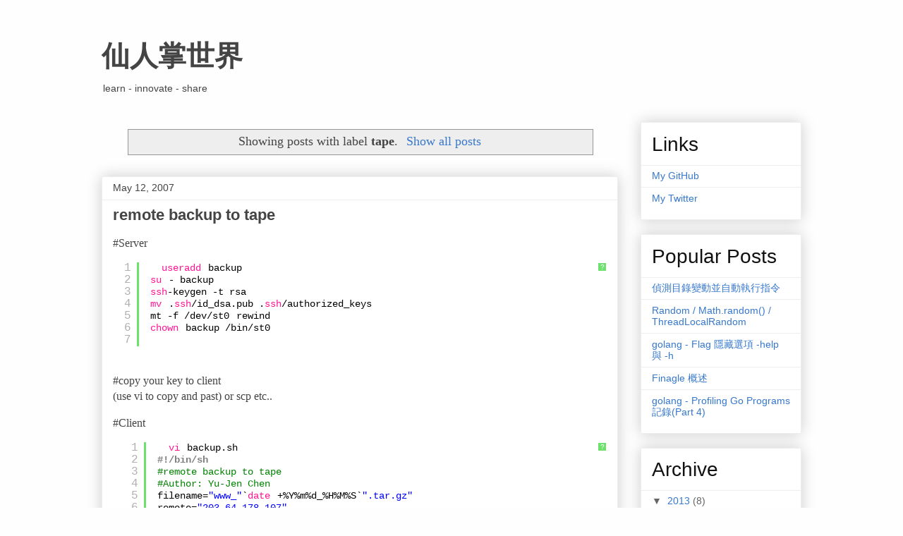

--- FILE ---
content_type: text/html; charset=UTF-8
request_url: https://blog.brandonch.com/search/label/tape
body_size: 13774
content:
<!DOCTYPE html>
<html class='v2' dir='ltr' xmlns='http://www.w3.org/1999/xhtml' xmlns:b='http://www.google.com/2005/gml/b' xmlns:data='http://www.google.com/2005/gml/data' xmlns:expr='http://www.google.com/2005/gml/expr'>
<head>
<link href='https://www.blogger.com/static/v1/widgets/335934321-css_bundle_v2.css' rel='stylesheet' type='text/css'/>
<meta content='IE=EmulateIE7' http-equiv='X-UA-Compatible'/>
<meta content='SeFyHvsH0e-uTxBDarePJF8C8TOHi_XR0AOoJuZ-zm8' name='google-site-verification'/>
<meta content='width=1100' name='viewport'/>
<meta content='text/html; charset=UTF-8' http-equiv='Content-Type'/>
<meta content='blogger' name='generator'/>
<link href='https://blog.brandonch.com/favicon.ico' rel='icon' type='image/x-icon'/>
<link href='https://blog.brandonch.com/search/label/tape' rel='canonical'/>
<link rel="alternate" type="application/atom+xml" title="仙人掌世界 - Atom" href="https://blog.brandonch.com/feeds/posts/default" />
<link rel="alternate" type="application/rss+xml" title="仙人掌世界 - RSS" href="https://blog.brandonch.com/feeds/posts/default?alt=rss" />
<link rel="service.post" type="application/atom+xml" title="仙人掌世界 - Atom" href="https://www.blogger.com/feeds/7330772/posts/default" />
<link rel="me" href="https://www.blogger.com/profile/14085068422339060191" />
<!--Can't find substitution for tag [blog.ieCssRetrofitLinks]-->
<meta content='https://blog.brandonch.com/search/label/tape' property='og:url'/>
<meta content='仙人掌世界' property='og:title'/>
<meta content='learn - innovate - share' property='og:description'/>
<title>仙人掌世界: tape</title>
<link href='//blog.brandonc.me/favicon.ico' rel='icon' type='image/x-icon'/>
<meta content='' name='description'/>
<style id='page-skin-1' type='text/css'><!--
/*
-----------------------------------------------
Blogger Template Style
Name:     Awesome Inc.
Designer: Tina Chen
URL:      tinachen.org
----------------------------------------------- */
/* Content
----------------------------------------------- */
body {
font: normal normal 13px Arial, Tahoma, Helvetica, FreeSans, sans-serif;
color: #444444;
background: #eeeeee none repeat scroll top left;
}
html body .content-outer {
min-width: 0;
max-width: 100%;
width: 100%;
}
a:link {
text-decoration: none;
color: #3778cd;
}
a:visited {
text-decoration: none;
color: #4d469c;
}
a:hover {
text-decoration: underline;
color: #3778cd;
}
.body-fauxcolumn-outer .cap-top {
position: absolute;
z-index: 1;
height: 276px;
width: 100%;
background: transparent none repeat-x scroll top left;
_background-image: none;
}
/* Columns
----------------------------------------------- */
.content-inner {
padding: 0;
}
.header-inner .section {
margin: 0 16px;
}
.tabs-inner .section {
margin: 0 16px;
}
.main-inner {
padding-top: 30px;
}
.main-inner .column-center-inner,
.main-inner .column-left-inner,
.main-inner .column-right-inner {
padding: 0 5px;
}
*+html body .main-inner .column-center-inner {
margin-top: -30px;
}
#layout .main-inner .column-center-inner {
margin-top: 0;
}
/* Header
----------------------------------------------- */
.header-outer {
margin: 0 0 0 0;
background: transparent none repeat scroll 0 0;
}
.Header h1 {
font: normal bold 40px Arial, Tahoma, Helvetica, FreeSans, sans-serif;
color: #444444;
text-shadow: 0 0 -1px #000000;
}
.Header h1 a {
color: #444444;
}
.Header .description {
font: normal normal 14px Arial, Tahoma, Helvetica, FreeSans, sans-serif;
color: #444444;
}
.header-inner .Header .titlewrapper,
.header-inner .Header .descriptionwrapper {
padding-left: 0;
padding-right: 0;
margin-bottom: 0;
}
.header-inner .Header .titlewrapper {
padding-top: 22px;
}
/* Tabs
----------------------------------------------- */
.tabs-outer {
overflow: hidden;
position: relative;
background: #eeeeee url(//www.blogblog.com/1kt/awesomeinc/tabs_gradient_light.png) repeat scroll 0 0;
}
#layout .tabs-outer {
overflow: visible;
}
.tabs-cap-top, .tabs-cap-bottom {
position: absolute;
width: 100%;
border-top: 1px solid #999999;
}
.tabs-cap-bottom {
bottom: 0;
}
.tabs-inner .widget li a {
display: inline-block;
margin: 0;
padding: .6em 1.5em;
font: normal bold 14px Arial, Tahoma, Helvetica, FreeSans, sans-serif;
color: #444444;
border-top: 1px solid #999999;
border-bottom: 1px solid #999999;
border-left: 1px solid #999999;
height: 16px;
line-height: 16px;
}
.tabs-inner .widget li:last-child a {
border-right: 1px solid #999999;
}
.tabs-inner .widget li.selected a, .tabs-inner .widget li a:hover {
background: #666666 url(//www.blogblog.com/1kt/awesomeinc/tabs_gradient_light.png) repeat-x scroll 0 -100px;
color: #ffffff;
}
/* Headings
----------------------------------------------- */
h2 {
font: normal bold 14px Arial, Tahoma, Helvetica, FreeSans, sans-serif;
color: #444444;
}
/* Widgets
----------------------------------------------- */
.main-inner .section {
margin: 0 27px;
padding: 0;
}
.main-inner .column-left-outer,
.main-inner .column-right-outer {
margin-top: 0;
}
#layout .main-inner .column-left-outer,
#layout .main-inner .column-right-outer {
margin-top: 0;
}
.main-inner .column-left-inner,
.main-inner .column-right-inner {
background: transparent none repeat 0 0;
-moz-box-shadow: 0 0 0 rgba(0, 0, 0, .2);
-webkit-box-shadow: 0 0 0 rgba(0, 0, 0, .2);
-goog-ms-box-shadow: 0 0 0 rgba(0, 0, 0, .2);
box-shadow: 0 0 0 rgba(0, 0, 0, .2);
-moz-border-radius: 0;
-webkit-border-radius: 0;
-goog-ms-border-radius: 0;
border-radius: 0;
}
#layout .main-inner .column-left-inner,
#layout .main-inner .column-right-inner {
margin-top: 0;
}
.sidebar .widget {
font: normal normal 14px Arial, Tahoma, Helvetica, FreeSans, sans-serif;
color: #444444;
}
.sidebar .widget a:link {
color: #3778cd;
}
.sidebar .widget a:visited {
color: #4d469c;
}
.sidebar .widget a:hover {
color: #3778cd;
}
.sidebar .widget h2 {
text-shadow: 0 0 -1px #000000;
}
.main-inner .widget {
background-color: #ffffff;
border: 1px solid #eeeeee;
padding: 0 15px 15px;
margin: 20px -16px;
-moz-box-shadow: 0 0 20px rgba(0, 0, 0, .2);
-webkit-box-shadow: 0 0 20px rgba(0, 0, 0, .2);
-goog-ms-box-shadow: 0 0 20px rgba(0, 0, 0, .2);
box-shadow: 0 0 20px rgba(0, 0, 0, .2);
-moz-border-radius: 0;
-webkit-border-radius: 0;
-goog-ms-border-radius: 0;
border-radius: 0;
}
.main-inner .widget h2 {
margin: 0 -15px;
padding: .6em 15px .5em;
border-bottom: 1px solid transparent;
}
.footer-inner .widget h2 {
padding: 0 0 .4em;
border-bottom: 1px solid transparent;
}
.main-inner .widget h2 + div, .footer-inner .widget h2 + div {
border-top: 1px solid #eeeeee;
padding-top: 8px;
}
.main-inner .widget .widget-content {
margin: 0 -15px;
padding: 7px 15px 0;
}
.main-inner .widget ul, .main-inner .widget #ArchiveList ul.flat {
margin: -8px -15px 0;
padding: 0;
list-style: none;
}
.main-inner .widget #ArchiveList {
margin: -8px 0 0;
}
.main-inner .widget ul li, .main-inner .widget #ArchiveList ul.flat li {
padding: .5em 15px;
text-indent: 0;
color: #666666;
border-top: 1px solid #eeeeee;
border-bottom: 1px solid transparent;
}
.main-inner .widget #ArchiveList ul li {
padding-top: .25em;
padding-bottom: .25em;
}
.main-inner .widget ul li:first-child, .main-inner .widget #ArchiveList ul.flat li:first-child {
border-top: none;
}
.main-inner .widget ul li:last-child, .main-inner .widget #ArchiveList ul.flat li:last-child {
border-bottom: none;
}
.post-body {
position: relative;
}
.main-inner .widget .post-body ul {
padding: 0 2.5em;
margin: .5em 0;
list-style: disc;
}
.main-inner .widget .post-body ul li {
padding: 0.25em 0;
margin-bottom: .25em;
color: #444444;
border: none;
}
.footer-inner .widget ul {
padding: 0;
list-style: none;
}
.widget .zippy {
color: #666666;
}
/* Posts
----------------------------------------------- */
body .main-inner .Blog {
padding: 0;
margin-bottom: 1em;
background-color: transparent;
border: none;
-moz-box-shadow: 0 0 0 rgba(0, 0, 0, 0);
-webkit-box-shadow: 0 0 0 rgba(0, 0, 0, 0);
-goog-ms-box-shadow: 0 0 0 rgba(0, 0, 0, 0);
box-shadow: 0 0 0 rgba(0, 0, 0, 0);
}
.main-inner .section:last-child .Blog:last-child {
padding: 0;
margin-bottom: 1em;
}
.main-inner .widget h2.date-header {
margin: 0 -15px 1px;
padding: 0 0 0 0;
font: normal normal 14px Arial, Tahoma, Helvetica, FreeSans, sans-serif;
color: #444444;
background: transparent none no-repeat scroll top left;
border-top: 0 solid #eeeeee;
border-bottom: 1px solid transparent;
-moz-border-radius-topleft: 0;
-moz-border-radius-topright: 0;
-webkit-border-top-left-radius: 0;
-webkit-border-top-right-radius: 0;
border-top-left-radius: 0;
border-top-right-radius: 0;
position: static;
bottom: 100%;
right: 15px;
text-shadow: 0 0 -1px #000000;
}
.main-inner .widget h2.date-header span {
font: normal normal 14px Arial, Tahoma, Helvetica, FreeSans, sans-serif;
display: block;
padding: .5em 15px;
border-left: 0 solid #eeeeee;
border-right: 0 solid #eeeeee;
}
.date-outer {
position: relative;
margin: 30px 0 20px;
padding: 0 15px;
background-color: #ffffff;
border: 1px solid #eeeeee;
-moz-box-shadow: 0 0 20px rgba(0, 0, 0, .2);
-webkit-box-shadow: 0 0 20px rgba(0, 0, 0, .2);
-goog-ms-box-shadow: 0 0 20px rgba(0, 0, 0, .2);
box-shadow: 0 0 20px rgba(0, 0, 0, .2);
-moz-border-radius: 0;
-webkit-border-radius: 0;
-goog-ms-border-radius: 0;
border-radius: 0;
}
.date-outer:first-child {
margin-top: 0;
}
.date-outer:last-child {
margin-bottom: 20px;
-moz-border-radius-bottomleft: 0;
-moz-border-radius-bottomright: 0;
-webkit-border-bottom-left-radius: 0;
-webkit-border-bottom-right-radius: 0;
-goog-ms-border-bottom-left-radius: 0;
-goog-ms-border-bottom-right-radius: 0;
border-bottom-left-radius: 0;
border-bottom-right-radius: 0;
}
.date-posts {
margin: 0 -15px;
padding: 0 15px;
clear: both;
}
.post-outer, .inline-ad {
border-top: 1px solid #eeeeee;
margin: 0 -15px;
padding: 15px 15px;
}
.post-outer {
padding-bottom: 10px;
}
.post-outer:first-child {
padding-top: 0;
border-top: none;
}
.post-outer:last-child, .inline-ad:last-child {
border-bottom: none;
}
.post-body {
position: relative;
}
.post-body img {
padding: 8px;
background: transparent;
border: 1px solid transparent;
-moz-box-shadow: 0 0 0 rgba(0, 0, 0, .2);
-webkit-box-shadow: 0 0 0 rgba(0, 0, 0, .2);
box-shadow: 0 0 0 rgba(0, 0, 0, .2);
-moz-border-radius: 0;
-webkit-border-radius: 0;
border-radius: 0;
}
h3.post-title, h4 {
font: normal bold 22px Arial, Tahoma, Helvetica, FreeSans, sans-serif;
color: #444444;
}
h3.post-title a {
font: normal bold 22px Arial, Tahoma, Helvetica, FreeSans, sans-serif;
color: #444444;
}
h3.post-title a:hover {
color: #3778cd;
text-decoration: underline;
}
.post-header {
margin: 0 0 1em;
}
.post-body {
line-height: 1.4;
}
.post-outer h2 {
color: #444444;
}
.post-footer {
margin: 1.5em 0 0;
}
#blog-pager {
padding: 15px;
font-size: 120%;
background-color: #ffffff;
border: 1px solid #eeeeee;
-moz-box-shadow: 0 0 20px rgba(0, 0, 0, .2);
-webkit-box-shadow: 0 0 20px rgba(0, 0, 0, .2);
-goog-ms-box-shadow: 0 0 20px rgba(0, 0, 0, .2);
box-shadow: 0 0 20px rgba(0, 0, 0, .2);
-moz-border-radius: 0;
-webkit-border-radius: 0;
-goog-ms-border-radius: 0;
border-radius: 0;
-moz-border-radius-topleft: 0;
-moz-border-radius-topright: 0;
-webkit-border-top-left-radius: 0;
-webkit-border-top-right-radius: 0;
-goog-ms-border-top-left-radius: 0;
-goog-ms-border-top-right-radius: 0;
border-top-left-radius: 0;
border-top-right-radius-topright: 0;
margin-top: 1em;
}
.blog-feeds, .post-feeds {
margin: 1em 0;
text-align: center;
color: #444444;
}
.blog-feeds a, .post-feeds a {
color: #3778cd;
}
.blog-feeds a:visited, .post-feeds a:visited {
color: #4d469c;
}
.blog-feeds a:hover, .post-feeds a:hover {
color: #3778cd;
}
.post-outer .comments {
margin-top: 2em;
}
/* Comments
----------------------------------------------- */
.comments .comments-content .icon.blog-author {
background-repeat: no-repeat;
background-image: url([data-uri]);
}
.comments .comments-content .loadmore a {
border-top: 1px solid #999999;
border-bottom: 1px solid #999999;
}
.comments .continue {
border-top: 2px solid #999999;
}
/* Footer
----------------------------------------------- */
.footer-outer {
margin: -20px 0 -1px;
padding: 20px 0 0;
color: #444444;
overflow: hidden;
}
.footer-fauxborder-left {
border-top: 1px solid #eeeeee;
background: #ffffff none repeat scroll 0 0;
-moz-box-shadow: 0 0 20px rgba(0, 0, 0, .2);
-webkit-box-shadow: 0 0 20px rgba(0, 0, 0, .2);
-goog-ms-box-shadow: 0 0 20px rgba(0, 0, 0, .2);
box-shadow: 0 0 20px rgba(0, 0, 0, .2);
margin: 0 -20px;
}
/* Mobile
----------------------------------------------- */
body.mobile {
background-size: auto;
}
.mobile .body-fauxcolumn-outer {
background: transparent none repeat scroll top left;
}
*+html body.mobile .main-inner .column-center-inner {
margin-top: 0;
}
.mobile .main-inner .widget {
padding: 0 0 15px;
}
.mobile .main-inner .widget h2 + div,
.mobile .footer-inner .widget h2 + div {
border-top: none;
padding-top: 0;
}
.mobile .footer-inner .widget h2 {
padding: 0.5em 0;
border-bottom: none;
}
.mobile .main-inner .widget .widget-content {
margin: 0;
padding: 7px 0 0;
}
.mobile .main-inner .widget ul,
.mobile .main-inner .widget #ArchiveList ul.flat {
margin: 0 -15px 0;
}
.mobile .main-inner .widget h2.date-header {
right: 0;
}
.mobile .date-header span {
padding: 0.4em 0;
}
.mobile .date-outer:first-child {
margin-bottom: 0;
border: 1px solid #eeeeee;
-moz-border-radius-topleft: 0;
-moz-border-radius-topright: 0;
-webkit-border-top-left-radius: 0;
-webkit-border-top-right-radius: 0;
-goog-ms-border-top-left-radius: 0;
-goog-ms-border-top-right-radius: 0;
border-top-left-radius: 0;
border-top-right-radius: 0;
}
.mobile .date-outer {
border-color: #eeeeee;
border-width: 0 1px 1px;
}
.mobile .date-outer:last-child {
margin-bottom: 0;
}
.mobile .main-inner {
padding: 0;
}
.mobile .header-inner .section {
margin: 0;
}
.mobile .post-outer, .mobile .inline-ad {
padding: 5px 0;
}
.mobile .tabs-inner .section {
margin: 0 10px;
}
.mobile .main-inner .widget h2 {
margin: 0;
padding: 0;
}
.mobile .main-inner .widget h2.date-header span {
padding: 0;
}
.mobile .main-inner .widget .widget-content {
margin: 0;
padding: 7px 0 0;
}
.mobile #blog-pager {
border: 1px solid transparent;
background: #ffffff none repeat scroll 0 0;
}
.mobile .main-inner .column-left-inner,
.mobile .main-inner .column-right-inner {
background: transparent none repeat 0 0;
-moz-box-shadow: none;
-webkit-box-shadow: none;
-goog-ms-box-shadow: none;
box-shadow: none;
}
.mobile .date-posts {
margin: 0;
padding: 0;
}
.mobile .footer-fauxborder-left {
margin: 0;
border-top: inherit;
}
.mobile .main-inner .section:last-child .Blog:last-child {
margin-bottom: 0;
}
.mobile-index-contents {
color: #444444;
}
.mobile .mobile-link-button {
background: #3778cd url(//www.blogblog.com/1kt/awesomeinc/tabs_gradient_light.png) repeat scroll 0 0;
}
.mobile-link-button a:link, .mobile-link-button a:visited {
color: #ffffff;
}
.mobile .tabs-inner .PageList .widget-content {
background: transparent;
border-top: 1px solid;
border-color: #999999;
color: #444444;
}
.mobile .tabs-inner .PageList .widget-content .pagelist-arrow {
border-left: 1px solid #999999;
}
li.L0, li.L1, li.L2, li.L3, li.L4, li.L5, li.L6, li.L7, li.L8, li.L9
{
list-style-type: decimal !important;
}
li.L1, li.L3, li.L5, li.L7, li.L9 {
background: rgb(248, 248, 248) !important;
}
html { font-size: 100%; overflow-y: scroll; -webkit-text-size-adjust: 100%; -ms-text-size-adjust: 100%; }
body{
color:#444;
font-family:Georgia, Palatino, 'Palatino Linotype', Times, 'Times New Roman',
"Hiragino Sans GB", "STXihei", "微软雅黑", serif;
font-size:12px;
background:#fefefe;
outline: 1300px solid #FAFAFA;
}
a{ color: #0645ad; text-decoration:none;}
a:visited{ color: #0b0080; }
a:hover{ color: #06e; }
a:active{ color:#faa700; }
a:focus{ outline: thin dotted; }
a:hover, a:active{ outline: 0; }
span.backtick {
border:1px solid #EAEAEA;
border-radius:3px;
background:#F8F8F8;
padding:0 3px 0 3px;
}
::-moz-selection{background:rgba(255,255,0,0.3);color:#000}
::selection{background:rgba(255,255,0,0.3);color:#000}
a::-moz-selection{background:rgba(255,255,0,0.3);color:#0645ad}
a::selection{background:rgba(255,255,0,0.3);color:#0645ad}
p{
margin:1em 0;
}
img{
max-width:100%;
}
h1,h2,h3,h4,h5,h6{
font-weight:normal;
color:#111;
line-height:1em;
}
h4,h5,h6{ font-weight: bold; }
h1{ font-size:2.5em; }
h2{ font-size:2em; border-bottom:1px solid silver; padding-bottom: 5px; }
h3{ font-size:1.5em; }
h4{ font-size:1.2em; }
h5{ font-size:1em; }
h6{ font-size:0.9em; }
blockquote{
color:#666666;
margin:0;
padding-left: 3em;
border-left: 0.5em #EEE solid;
}
hr { display: block; height: 2px; border: 0; border-top: 1px solid #aaa;border-bottom: 1px solid #eee; margin: 1em 0; padding: 0; }
pre , code, kbd, samp {
color: #000;
font-family: monospace;
font-size: 0.88em;
border-radius:3px;
background-color: #F8F8F8;
border: 1px solid #CCC;
}
pre { white-space: pre; white-space: pre-wrap; word-wrap: break-word; padding: 5px 12px;}
pre code { border: 0px !important; padding: 0;}
code { padding: 0 3px 0 3px; }
b, strong { font-weight: bold; }
dfn { font-style: italic; }
ins { background: #ff9; color: #000; text-decoration: none; }
mark { background: #ff0; color: #000; font-style: italic; font-weight: bold; }
sub, sup { font-size: 75%; line-height: 0; position: relative; vertical-align: baseline; }
sup { top: -0.5em; }
sub { bottom: -0.25em; }
ul, ol { margin: 1em 0; padding: 0 0 0 2em; }
li p:last-child { margin:0 }
dd { margin: 0 0 0 2em; }
img { border: 0; -ms-interpolation-mode: bicubic; vertical-align: middle; }
table { border-collapse: collapse; border-spacing: 0; }
td { vertical-align: top; }
@media only screen and (min-width: 480px) {
body{font-size:14px;}
}
@media only screen and (min-width: 768px) {
body{font-size:16px;}
}
@media print {
* { background: transparent !important; color: black !important; filter:none !important; -ms-filter: none !important; }
body{font-size:12pt; max-width:100%; outline:none;}
a, a:visited { text-decoration: underline; }
hr { height: 1px; border:0; border-bottom:1px solid black; }
a[href]:after { content: " (" attr(href) ")"; }
abbr[title]:after { content: " (" attr(title) ")"; }
.ir a:after, a[href^="javascript:"]:after, a[href^="#"]:after { content: ""; }
pre, blockquote { border: 1px solid #999; padding-right: 1em; page-break-inside: avoid; }
tr, img { page-break-inside: avoid; }
img { max-width: 100% !important; }
@page :left { margin: 15mm 20mm 15mm 10mm; }
@page :right { margin: 15mm 10mm 15mm 20mm; }
p, h2, h3 { orphans: 3; widows: 3; }
h2, h3 { page-break-after: avoid; }
}
.syntaxhighlighter a,
.syntaxhighlighter div,
.syntaxhighlighter code,
.syntaxhighlighter table,
.syntaxhighlighter table td,
.syntaxhighlighter table tr,
.syntaxhighlighter table tbody,
.syntaxhighlighter table thead,
.syntaxhighlighter table caption,
.syntaxhighlighter textarea {
-moz-border-radius: 0 0 0 0 !important;
-webkit-border-radius: 0 0 0 0 !important;
background: none !important;
border: 0 !important;
bottom: auto !important;
float: none !important;
height: auto !important;
left: auto !important;
line-height: 1.1em !important;
margin: 0 !important;
outline: 0 !important;
overflow: visible !important;
padding: 0 !important;
position: static !important;
right: auto !important;
text-align: left !important;
top: auto !important;
vertical-align: baseline !important;
width: auto !important;
box-sizing: content-box !important;
font-family: "Consolas", "Bitstream Vera Sans Mono", "Courier New", Courier, monospace !important;
font-weight: normal !important;
font-style: normal !important;
// font-size: 1em !important;
min-height: inherit !important;
min-height: auto !important;
}
.syntaxhighlighter {
width: 100% !important;
margin: 1em 0 1em 0 !important;
position: relative !important;
overflow: auto !important;
font-size: 1em !important;
}
.syntaxhighlighter.source {
overflow: hidden !important;
}
.syntaxhighlighter .bold {
font-weight: bold !important;
}
.syntaxhighlighter .italic {
font-style: italic !important;
}
.syntaxhighlighter .line {
white-space: pre !important;
}
.syntaxhighlighter table {
width: 100% !important;
}
.syntaxhighlighter table caption {
text-align: left !important;
padding: .5em 0 0.5em 1em !important;
}
.syntaxhighlighter table td.code {
width: 100% !important;
}
.syntaxhighlighter table td.code .container {
position: relative !important;
}
.syntaxhighlighter table td.code .container textarea {
box-sizing: border-box !important;
position: absolute !important;
left: 0 !important;
top: 0 !important;
width: 100% !important;
height: 100% !important;
border: none !important;
background: white !important;
padding-left: 1em !important;
overflow: hidden !important;
white-space: pre !important;
}
.syntaxhighlighter table td.gutter .line {
text-align: right !important;
padding: 0 0.5em 0 1em !important;
}
.syntaxhighlighter table td.code .line {
padding: 0 1em !important;
}
.syntaxhighlighter.nogutter td.code .container textarea, .syntaxhighlighter.nogutter td.code .line {
padding-left: 0em !important;
}
.syntaxhighlighter.show {
display: block !important;
}
.syntaxhighlighter.collapsed table {
display: none !important;
}
.syntaxhighlighter.collapsed .toolbar {
padding: 0.1em 0.8em 0em 0.8em !important;
font-size: 1em !important;
position: static !important;
width: auto !important;
height: auto !important;
}
.syntaxhighlighter.collapsed .toolbar span {
display: inline !important;
margin-right: 1em !important;
}
.syntaxhighlighter.collapsed .toolbar span a {
padding: 0 !important;
display: none !important;
}
.syntaxhighlighter.collapsed .toolbar span a.expandSource {
display: inline !important;
}
.syntaxhighlighter .toolbar {
position: absolute !important;
right: 1px !important;
top: 1px !important;
width: 11px !important;
height: 11px !important;
font-size: 10px !important;
z-index: 10 !important;
}
.syntaxhighlighter .toolbar span.title {
display: inline !important;
}
.syntaxhighlighter .toolbar a {
display: block !important;
text-align: center !important;
text-decoration: none !important;
padding-top: 1px !important;
}
.syntaxhighlighter .toolbar a.expandSource {
display: none !important;
}
.syntaxhighlighter.ie {
font-size: .9em !important;
padding: 1px 0 1px 0 !important;
}
.syntaxhighlighter.ie .toolbar {
line-height: 8px !important;
}
.syntaxhighlighter.ie .toolbar a {
padding-top: 0px !important;
}
.syntaxhighlighter.printing .line.alt1 .content,
.syntaxhighlighter.printing .line.alt2 .content,
.syntaxhighlighter.printing .line.highlighted .number,
.syntaxhighlighter.printing .line.highlighted.alt1 .content,
.syntaxhighlighter.printing .line.highlighted.alt2 .content {
background: none !important;
}
.syntaxhighlighter.printing .line .number {
color: #bbbbbb !important;
}
.syntaxhighlighter.printing .line .content {
color: black !important;
}
.syntaxhighlighter.printing .toolbar {
display: none !important;
}
.syntaxhighlighter.printing a {
text-decoration: none !important;
}
.syntaxhighlighter.printing .plain, .syntaxhighlighter.printing .plain a {
color: black !important;
}
.syntaxhighlighter.printing .comments, .syntaxhighlighter.printing .comments a {
color: #008200 !important;
}
.syntaxhighlighter.printing .string, .syntaxhighlighter.printing .string a {
color: blue !important;
}
.syntaxhighlighter.printing .keyword {
color: #006699 !important;
font-weight: bold !important;
}
.syntaxhighlighter.printing .preprocessor {
color: gray !important;
}
.syntaxhighlighter.printing .variable {
color: #aa7700 !important;
}
.syntaxhighlighter.printing .value {
color: #009900 !important;
}
.syntaxhighlighter.printing .functions {
color: #ff1493 !important;
}
.syntaxhighlighter.printing .constants {
color: #0066cc !important;
}
.syntaxhighlighter.printing .script {
font-weight: bold !important;
}
.syntaxhighlighter.printing .color1, .syntaxhighlighter.printing .color1 a {
color: gray !important;
}
.syntaxhighlighter.printing .color2, .syntaxhighlighter.printing .color2 a {
color: #ff1493 !important;
}
.syntaxhighlighter.printing .color3, .syntaxhighlighter.printing .color3 a {
color: red !important;
}
.syntaxhighlighter.printing .break, .syntaxhighlighter.printing .break a {
color: black !important;
}
.syntaxhighlighter {
background-color: white !important;
}
.syntaxhighlighter .line.alt1 {
background-color: white !important;
}
.syntaxhighlighter .line.alt2 {
background-color: white !important;
}
.syntaxhighlighter .line.highlighted.alt1, .syntaxhighlighter .line.highlighted.alt2 {
background-color: #e0e0e0 !important;
}
.syntaxhighlighter .line.highlighted.number {
color: black !important;
}
.syntaxhighlighter table caption {
color: black !important;
}
.syntaxhighlighter .gutter {
color: #afafaf !important;
}
.syntaxhighlighter .gutter .line {
border-right: 3px solid #6ce26c !important;
}
.syntaxhighlighter .gutter .line.highlighted {
background-color: #6ce26c !important;
color: white !important;
}
.syntaxhighlighter.printing .line .content {
border: none !important;
}
.syntaxhighlighter.collapsed {
overflow: visible !important;
}
.syntaxhighlighter.collapsed .toolbar {
color: blue !important;
background: white !important;
border: 1px solid #6ce26c !important;
}
.syntaxhighlighter.collapsed .toolbar a {
color: blue !important;
}
.syntaxhighlighter.collapsed .toolbar a:hover {
color: red !important;
}
.syntaxhighlighter .toolbar {
color: white !important;
background: #6ce26c !important;
border: none !important;
}
.syntaxhighlighter .toolbar a {
color: white !important;
}
.syntaxhighlighter .toolbar a:hover {
color: black !important;
}
.syntaxhighlighter .plain, .syntaxhighlighter .plain a {
color: black !important;
}
.syntaxhighlighter .comments, .syntaxhighlighter .comments a {
color: #008200 !important;
}
.syntaxhighlighter .string, .syntaxhighlighter .string a {
color: blue !important;
}
.syntaxhighlighter .keyword {
color: #006699 !important;
}
.syntaxhighlighter .preprocessor {
color: gray !important;
}
.syntaxhighlighter .variable {
color: #aa7700 !important;
}
.syntaxhighlighter .value {
color: #009900 !important;
}
.syntaxhighlighter .functions {
color: #ff1493 !important;
}
.syntaxhighlighter .constants {
color: #0066cc !important;
}
.syntaxhighlighter .script {
font-weight: bold !important;
color: #006699 !important;
background-color: none !important;
}
.syntaxhighlighter .color1, .syntaxhighlighter .color1 a {
color: gray !important;
}
.syntaxhighlighter .color2, .syntaxhighlighter .color2 a {
color: #ff1493 !important;
}
.syntaxhighlighter .color3, .syntaxhighlighter .color3 a {
color: red !important;
}
.syntaxhighlighter .keyword {
font-weight: bold !important;
}
.syntaxhighlighter {
background-color: white !important;
}
.syntaxhighlighter .line.alt1 {
background-color: white !important;
}
.syntaxhighlighter .line.alt2 {
background-color: white !important;
}
.syntaxhighlighter .line.highlighted.alt1, .syntaxhighlighter .line.highlighted.alt2 {
background-color: #e0e0e0 !important;
}
.syntaxhighlighter .line.highlighted.number {
color: black !important;
}
.syntaxhighlighter table caption {
color: black !important;
}
.syntaxhighlighter .gutter {
color: #afafaf !important;
}
.syntaxhighlighter .gutter .line {
border-right: 3px solid #6ce26c !important;
}
.syntaxhighlighter .gutter .line.highlighted {
background-color: #6ce26c !important;
color: white !important;
}
.syntaxhighlighter.printing .line .content {
border: none !important;
}
.syntaxhighlighter.collapsed {
overflow: visible !important;
}
.syntaxhighlighter.collapsed .toolbar {
color: blue !important;
background: white !important;
border: 1px solid #6ce26c !important;
}
.syntaxhighlighter.collapsed .toolbar a {
color: blue !important;
}
.syntaxhighlighter.collapsed .toolbar a:hover {
color: red !important;
}
.syntaxhighlighter .toolbar {
color: white !important;
background: #6ce26c !important;
border: none !important;
}
.syntaxhighlighter .toolbar a {
color: white !important;
}
.syntaxhighlighter .toolbar a:hover {
color: black !important;
}
.syntaxhighlighter .plain, .syntaxhighlighter .plain a {
color: black !important;
}
.syntaxhighlighter .comments, .syntaxhighlighter .comments a {
color: #008200 !important;
}
.syntaxhighlighter .string, .syntaxhighlighter .string a {
color: blue !important;
}
.syntaxhighlighter .keyword {
color: #006699 !important;
}
.syntaxhighlighter .preprocessor {
color: gray !important;
}
.syntaxhighlighter .variable {
color: #aa7700 !important;
}
.syntaxhighlighter .value {
color: #009900 !important;
}
.syntaxhighlighter .functions {
color: #ff1493 !important;
}
.syntaxhighlighter .constants {
color: #0066cc !important;
}
.syntaxhighlighter .script {
font-weight: bold !important;
color: #006699 !important;
background-color: none !important;
}
.syntaxhighlighter .color1, .syntaxhighlighter .color1 a {
color: gray !important;
}
.syntaxhighlighter .color2, .syntaxhighlighter .color2 a {
color: #ff1493 !important;
}
.syntaxhighlighter .color3, .syntaxhighlighter .color3 a {
color: red !important;
}
.syntaxhighlighter .keyword {
font-weight: bold !important;
}
--></style>
<style id='template-skin-1' type='text/css'><!--
body {
min-width: 1024px;
}
.content-outer, .content-fauxcolumn-outer, .region-inner {
min-width: 1024px;
max-width: 1024px;
_width: 1024px;
}
.main-inner .columns {
padding-left: 0px;
padding-right: 260px;
}
.main-inner .fauxcolumn-center-outer {
left: 0px;
right: 260px;
/* IE6 does not respect left and right together */
_width: expression(this.parentNode.offsetWidth -
parseInt("0px") -
parseInt("260px") + 'px');
}
.main-inner .fauxcolumn-left-outer {
width: 0px;
}
.main-inner .fauxcolumn-right-outer {
width: 260px;
}
.main-inner .column-left-outer {
width: 0px;
right: 100%;
margin-left: -0px;
}
.main-inner .column-right-outer {
width: 260px;
margin-right: -260px;
}
#layout {
min-width: 0;
}
#layout .content-outer {
min-width: 0;
width: 800px;
}
#layout .region-inner {
min-width: 0;
width: auto;
}
--></style>
<link href='https://www.blogger.com/dyn-css/authorization.css?targetBlogID=7330772&amp;zx=d3411035-e955-4d99-8e89-e861c52e4c28' media='none' onload='if(media!=&#39;all&#39;)media=&#39;all&#39;' rel='stylesheet'/><noscript><link href='https://www.blogger.com/dyn-css/authorization.css?targetBlogID=7330772&amp;zx=d3411035-e955-4d99-8e89-e861c52e4c28' rel='stylesheet'/></noscript>
<meta name='google-adsense-platform-account' content='ca-host-pub-1556223355139109'/>
<meta name='google-adsense-platform-domain' content='blogspot.com'/>

<!-- data-ad-client=ca-pub-9263056354859566 -->

</head>
<body class='loading variant-light'>
<div class='navbar no-items section' id='navbar'>
</div>
<div class='body-fauxcolumns'>
<div class='fauxcolumn-outer body-fauxcolumn-outer'>
<div class='cap-top'>
<div class='cap-left'></div>
<div class='cap-right'></div>
</div>
<div class='fauxborder-left'>
<div class='fauxborder-right'></div>
<div class='fauxcolumn-inner'>
</div>
</div>
<div class='cap-bottom'>
<div class='cap-left'></div>
<div class='cap-right'></div>
</div>
</div>
</div>
<div class='content'>
<div class='content-fauxcolumns'>
<div class='fauxcolumn-outer content-fauxcolumn-outer'>
<div class='cap-top'>
<div class='cap-left'></div>
<div class='cap-right'></div>
</div>
<div class='fauxborder-left'>
<div class='fauxborder-right'></div>
<div class='fauxcolumn-inner'>
</div>
</div>
<div class='cap-bottom'>
<div class='cap-left'></div>
<div class='cap-right'></div>
</div>
</div>
</div>
<div class='content-outer'>
<div class='content-cap-top cap-top'>
<div class='cap-left'></div>
<div class='cap-right'></div>
</div>
<div class='fauxborder-left content-fauxborder-left'>
<div class='fauxborder-right content-fauxborder-right'></div>
<div class='content-inner'>
<header>
<div class='header-outer'>
<div class='header-cap-top cap-top'>
<div class='cap-left'></div>
<div class='cap-right'></div>
</div>
<div class='fauxborder-left header-fauxborder-left'>
<div class='fauxborder-right header-fauxborder-right'></div>
<div class='region-inner header-inner'>
<div class='header section' id='header'><div class='widget Header' data-version='1' id='Header1'>
<div id='header-inner'>
<div class='titlewrapper'>
<h1 class='title'>
<a href='https://blog.brandonch.com/'>
仙人掌世界
</a>
</h1>
</div>
<div class='descriptionwrapper'>
<p class='description'><span>learn - innovate - share</span></p>
</div>
</div>
</div></div>
</div>
</div>
<div class='header-cap-bottom cap-bottom'>
<div class='cap-left'></div>
<div class='cap-right'></div>
</div>
</div>
</header>
<div class='tabs-outer'>
<div class='tabs-cap-top cap-top'>
<div class='cap-left'></div>
<div class='cap-right'></div>
</div>
<div class='fauxborder-left tabs-fauxborder-left'>
<div class='fauxborder-right tabs-fauxborder-right'></div>
<div class='region-inner tabs-inner'>
<div class='tabs no-items section' id='crosscol'></div>
<div class='tabs no-items section' id='crosscol-overflow'></div>
</div>
</div>
<div class='tabs-cap-bottom cap-bottom'>
<div class='cap-left'></div>
<div class='cap-right'></div>
</div>
</div>
<div class='main-outer'>
<div class='main-cap-top cap-top'>
<div class='cap-left'></div>
<div class='cap-right'></div>
</div>
<div class='fauxborder-left main-fauxborder-left'>
<div class='fauxborder-right main-fauxborder-right'></div>
<div class='region-inner main-inner'>
<div class='columns fauxcolumns'>
<div class='fauxcolumn-outer fauxcolumn-center-outer'>
<div class='cap-top'>
<div class='cap-left'></div>
<div class='cap-right'></div>
</div>
<div class='fauxborder-left'>
<div class='fauxborder-right'></div>
<div class='fauxcolumn-inner'>
</div>
</div>
<div class='cap-bottom'>
<div class='cap-left'></div>
<div class='cap-right'></div>
</div>
</div>
<div class='fauxcolumn-outer fauxcolumn-left-outer'>
<div class='cap-top'>
<div class='cap-left'></div>
<div class='cap-right'></div>
</div>
<div class='fauxborder-left'>
<div class='fauxborder-right'></div>
<div class='fauxcolumn-inner'>
</div>
</div>
<div class='cap-bottom'>
<div class='cap-left'></div>
<div class='cap-right'></div>
</div>
</div>
<div class='fauxcolumn-outer fauxcolumn-right-outer'>
<div class='cap-top'>
<div class='cap-left'></div>
<div class='cap-right'></div>
</div>
<div class='fauxborder-left'>
<div class='fauxborder-right'></div>
<div class='fauxcolumn-inner'>
</div>
</div>
<div class='cap-bottom'>
<div class='cap-left'></div>
<div class='cap-right'></div>
</div>
</div>
<!-- corrects IE6 width calculation -->
<div class='columns-inner'>
<div class='column-center-outer'>
<div class='column-center-inner'>
<div class='main section' id='main'><div class='widget Blog' data-version='1' id='Blog1'>
<div class='blog-posts hfeed'>
<div class='status-msg-wrap'>
<div class='status-msg-body'>
Showing posts with label <b>tape</b>. <a href="https://blog.brandonch.com/">Show all posts</a>
</div>
<div class='status-msg-border'>
<div class='status-msg-bg'>
<div class='status-msg-hidden'>Showing posts with label <b>tape</b>. <a href="https://blog.brandonch.com/">Show all posts</a></div>
</div>
</div>
</div>
<div style='clear: both;'></div>

          <div class="date-outer">
        
<h2 class='date-header'><span>May 12, 2007</span></h2>

          <div class="date-posts">
        
<div class='post-outer'>
<div class='post hentry' itemprop='blogPost' itemscope='itemscope' itemtype='http://schema.org/BlogPosting'>
<meta content='7330772' itemprop='blogId'/>
<meta content='1362692207515934527' itemprop='postId'/>
<a name='1362692207515934527'></a>
<h3 class='post-title entry-title' itemprop='name'>
<a href='https://blog.brandonch.com/2007/05/remote-backup-to-tape.html'>remote backup to tape</a>
</h3>
<div class='post-header'>
<div class='post-header-line-1'></div>
</div>
<div class='post-body entry-content' id='post-body-1362692207515934527' itemprop='description articleBody'>
<p>#Server<br /><pre class="brush: bash">  useradd backup<br />su - backup<br />ssh-keygen -t rsa<br />mv .ssh/id_dsa.pub .ssh/authorized_keys<br />mt -f /dev/st0 rewind<br />chown backup /bin/st0<br /></pre><br />#copy your key to client<br />(use vi to copy and past) or scp etc..</p> <p>#Client<br /><pre class="brush: bash">  vi backup.sh<br />#!/bin/sh<br />#remote backup to tape<br />#Author: Yu-Jen Chen<br />filename="www_"`date +%Y%m%d_%H%M%S`".tar.gz"<br />remote="203.64.178.107"<br />tar -zcf $filename /var/www/html/<br />scp -i id_rsa $filename backup@$remote:~<br />ssh -i id_rsa backup@$remote "tar -rvf /dev/st0 "$filename<br /></pre><br />#set crontab<br /><pre class="brush: bash"> crontab -e<br />0 3 15,30 * * /var/www/backup/backup.sh </pre>
<div style='clear: both;'></div>
</div>
<div class='post-footer'>
<div class='post-footer-line post-footer-line-1'><span class='post-author vcard'>
Posted by
<span class='fn' itemprop='author' itemscope='itemscope' itemtype='http://schema.org/Person'>
<meta content='https://www.blogger.com/profile/14085068422339060191' itemprop='url'/>
<a class='g-profile' href='https://www.blogger.com/profile/14085068422339060191' rel='author' title='author profile'>
<span itemprop='name'>仙人掌</span>
</a>
</span>
</span>
<span class='post-timestamp'>
at
<meta content='https://blog.brandonch.com/2007/05/remote-backup-to-tape.html' itemprop='url'/>
<a class='timestamp-link' href='https://blog.brandonch.com/2007/05/remote-backup-to-tape.html' rel='bookmark' title='permanent link'><abbr class='published' itemprop='datePublished' title='2007-05-12T13:51:00+08:00'>1:51 PM</abbr></a>
</span>
<span class='post-comment-link'>
<a class='comment-link' href='https://www.blogger.com/comment/fullpage/post/7330772/1362692207515934527' onclick=''>
No comments:
  </a>
</span>
<span class='post-icons'>
<span class='item-action'>
<a href='https://www.blogger.com/email-post/7330772/1362692207515934527' title='Email Post'>
<img alt='' class='icon-action' height='13' src='//img1.blogblog.com/img/icon18_email.gif' width='18'/>
</a>
</span>
<span class='item-control blog-admin pid-146630759'>
<a href='https://www.blogger.com/post-edit.g?blogID=7330772&postID=1362692207515934527&from=pencil' title='Edit Post'>
<img alt='' class='icon-action' height='18' src='https://resources.blogblog.com/img/icon18_edit_allbkg.gif' width='18'/>
</a>
</span>
</span>
<div class='post-share-buttons goog-inline-block'>
<a class='goog-inline-block share-button sb-email' href='https://www.blogger.com/share-post.g?blogID=7330772&postID=1362692207515934527&target=email' target='_blank' title='Email This'><span class='share-button-link-text'>Email This</span></a><a class='goog-inline-block share-button sb-blog' href='https://www.blogger.com/share-post.g?blogID=7330772&postID=1362692207515934527&target=blog' onclick='window.open(this.href, "_blank", "height=270,width=475"); return false;' target='_blank' title='BlogThis!'><span class='share-button-link-text'>BlogThis!</span></a><a class='goog-inline-block share-button sb-twitter' href='https://www.blogger.com/share-post.g?blogID=7330772&postID=1362692207515934527&target=twitter' target='_blank' title='Share to X'><span class='share-button-link-text'>Share to X</span></a><a class='goog-inline-block share-button sb-facebook' href='https://www.blogger.com/share-post.g?blogID=7330772&postID=1362692207515934527&target=facebook' onclick='window.open(this.href, "_blank", "height=430,width=640"); return false;' target='_blank' title='Share to Facebook'><span class='share-button-link-text'>Share to Facebook</span></a><a class='goog-inline-block share-button sb-pinterest' href='https://www.blogger.com/share-post.g?blogID=7330772&postID=1362692207515934527&target=pinterest' target='_blank' title='Share to Pinterest'><span class='share-button-link-text'>Share to Pinterest</span></a>
</div>
<span class='post-backlinks post-comment-link'>
</span>
</div>
<div class='post-footer-line post-footer-line-2'><span class='post-labels'>
Labels:
<a href='https://blog.brandonch.com/search/label/backup' rel='tag'>backup</a>,
<a href='https://blog.brandonch.com/search/label/linux' rel='tag'>linux</a>,
<a href='https://blog.brandonch.com/search/label/tape' rel='tag'>tape</a>
</span>
</div>
<div class='post-footer-line post-footer-line-3'><span class='post-location'>
</span>
</div>
</div>
</div>
</div>

        </div></div>
      
</div>
<div class='blog-pager' id='blog-pager'>
<span id='blog-pager-older-link'>
<a class='blog-pager-older-link' href='https://blog.brandonch.com/search/label/tape?updated-max=2007-05-12T13:51:00%2B08:00&max-results=20&start=20&by-date=false' id='Blog1_blog-pager-older-link' title='Older Posts'>Older Posts</a>
</span>
<a class='home-link' href='https://blog.brandonch.com/'>Home</a>
</div>
<div class='clear'></div>
<div class='blog-feeds'>
<div class='feed-links'>
Subscribe to:
<a class='feed-link' href='https://blog.brandonch.com/feeds/posts/default' target='_blank' type='application/atom+xml'>Comments (Atom)</a>
</div>
</div>
</div></div>
</div>
</div>
<div class='column-left-outer'>
<div class='column-left-inner'>
<aside>
</aside>
</div>
</div>
<div class='column-right-outer'>
<div class='column-right-inner'>
<aside>
<div class='sidebar section' id='sidebar-right-1'><div class='widget LinkList' data-version='1' id='LinkList1'>
<h2>Links</h2>
<div class='widget-content'>
<ul>
<li><a href='https://github.com/parkghost'>My GitHub</a></li>
<li><a href='https://twitter.com/parkghost'>My Twitter</a></li>
</ul>
<div class='clear'></div>
</div>
</div><div class='widget PopularPosts' data-version='1' id='PopularPosts1'>
<h2>Popular Posts</h2>
<div class='widget-content popular-posts'>
<ul>
<li>
<a href='https://blog.brandonch.com/2013/05/blog-post.html'>偵測目錄變動並自動執行指令</a>
</li>
<li>
<a href='https://blog.brandonch.com/2012/03/random-threadlocalrandom.html'>Random / Math.random() / ThreadLocalRandom</a>
</li>
<li>
<a href='https://blog.brandonch.com/2013/04/golang-flag-help-h.html'>golang - Flag 隱藏選項 -help 與 -h</a>
</li>
<li>
<a href='https://blog.brandonch.com/2012/05/finagle.html'>Finagle 概述</a>
</li>
<li>
<a href='https://blog.brandonch.com/2013/04/go-profiling-part-4.html'>golang - Profiling Go Programs 記錄(Part 4)</a>
</li>
</ul>
<div class='clear'></div>
</div>
</div><div class='widget BlogArchive' data-version='1' id='BlogArchive1'>
<h2>Archive</h2>
<div class='widget-content'>
<div id='ArchiveList'>
<div id='BlogArchive1_ArchiveList'>
<ul class='hierarchy'>
<li class='archivedate expanded'>
<a class='toggle' href='javascript:void(0)'>
<span class='zippy toggle-open'>

        &#9660;&#160;
      
</span>
</a>
<a class='post-count-link' href='https://blog.brandonch.com/2013/'>
2013
</a>
<span class='post-count' dir='ltr'>(8)</span>
<ul class='hierarchy'>
<li class='archivedate expanded'>
<a class='toggle' href='javascript:void(0)'>
<span class='zippy toggle-open'>

        &#9660;&#160;
      
</span>
</a>
<a class='post-count-link' href='https://blog.brandonch.com/2013/05/'>
May
</a>
<span class='post-count' dir='ltr'>(1)</span>
<ul class='posts'>
<li><a href='https://blog.brandonch.com/2013/05/blog-post.html'>偵測目錄變動並自動執行指令</a></li>
</ul>
</li>
</ul>
<ul class='hierarchy'>
<li class='archivedate collapsed'>
<a class='toggle' href='javascript:void(0)'>
<span class='zippy'>

        &#9658;&#160;
      
</span>
</a>
<a class='post-count-link' href='https://blog.brandonch.com/2013/04/'>
April
</a>
<span class='post-count' dir='ltr'>(7)</span>
</li>
</ul>
</li>
</ul>
<ul class='hierarchy'>
<li class='archivedate collapsed'>
<a class='toggle' href='javascript:void(0)'>
<span class='zippy'>

        &#9658;&#160;
      
</span>
</a>
<a class='post-count-link' href='https://blog.brandonch.com/2012/'>
2012
</a>
<span class='post-count' dir='ltr'>(6)</span>
<ul class='hierarchy'>
<li class='archivedate collapsed'>
<a class='toggle' href='javascript:void(0)'>
<span class='zippy'>

        &#9658;&#160;
      
</span>
</a>
<a class='post-count-link' href='https://blog.brandonch.com/2012/05/'>
May
</a>
<span class='post-count' dir='ltr'>(1)</span>
</li>
</ul>
<ul class='hierarchy'>
<li class='archivedate collapsed'>
<a class='toggle' href='javascript:void(0)'>
<span class='zippy'>

        &#9658;&#160;
      
</span>
</a>
<a class='post-count-link' href='https://blog.brandonch.com/2012/04/'>
April
</a>
<span class='post-count' dir='ltr'>(1)</span>
</li>
</ul>
<ul class='hierarchy'>
<li class='archivedate collapsed'>
<a class='toggle' href='javascript:void(0)'>
<span class='zippy'>

        &#9658;&#160;
      
</span>
</a>
<a class='post-count-link' href='https://blog.brandonch.com/2012/03/'>
March
</a>
<span class='post-count' dir='ltr'>(1)</span>
</li>
</ul>
<ul class='hierarchy'>
<li class='archivedate collapsed'>
<a class='toggle' href='javascript:void(0)'>
<span class='zippy'>

        &#9658;&#160;
      
</span>
</a>
<a class='post-count-link' href='https://blog.brandonch.com/2012/02/'>
February
</a>
<span class='post-count' dir='ltr'>(1)</span>
</li>
</ul>
<ul class='hierarchy'>
<li class='archivedate collapsed'>
<a class='toggle' href='javascript:void(0)'>
<span class='zippy'>

        &#9658;&#160;
      
</span>
</a>
<a class='post-count-link' href='https://blog.brandonch.com/2012/01/'>
January
</a>
<span class='post-count' dir='ltr'>(2)</span>
</li>
</ul>
</li>
</ul>
<ul class='hierarchy'>
<li class='archivedate collapsed'>
<a class='toggle' href='javascript:void(0)'>
<span class='zippy'>

        &#9658;&#160;
      
</span>
</a>
<a class='post-count-link' href='https://blog.brandonch.com/2011/'>
2011
</a>
<span class='post-count' dir='ltr'>(4)</span>
<ul class='hierarchy'>
<li class='archivedate collapsed'>
<a class='toggle' href='javascript:void(0)'>
<span class='zippy'>

        &#9658;&#160;
      
</span>
</a>
<a class='post-count-link' href='https://blog.brandonch.com/2011/12/'>
December
</a>
<span class='post-count' dir='ltr'>(3)</span>
</li>
</ul>
<ul class='hierarchy'>
<li class='archivedate collapsed'>
<a class='toggle' href='javascript:void(0)'>
<span class='zippy'>

        &#9658;&#160;
      
</span>
</a>
<a class='post-count-link' href='https://blog.brandonch.com/2011/11/'>
November
</a>
<span class='post-count' dir='ltr'>(1)</span>
</li>
</ul>
</li>
</ul>
<ul class='hierarchy'>
<li class='archivedate collapsed'>
<a class='toggle' href='javascript:void(0)'>
<span class='zippy'>

        &#9658;&#160;
      
</span>
</a>
<a class='post-count-link' href='https://blog.brandonch.com/2009/'>
2009
</a>
<span class='post-count' dir='ltr'>(5)</span>
<ul class='hierarchy'>
<li class='archivedate collapsed'>
<a class='toggle' href='javascript:void(0)'>
<span class='zippy'>

        &#9658;&#160;
      
</span>
</a>
<a class='post-count-link' href='https://blog.brandonch.com/2009/02/'>
February
</a>
<span class='post-count' dir='ltr'>(4)</span>
</li>
</ul>
<ul class='hierarchy'>
<li class='archivedate collapsed'>
<a class='toggle' href='javascript:void(0)'>
<span class='zippy'>

        &#9658;&#160;
      
</span>
</a>
<a class='post-count-link' href='https://blog.brandonch.com/2009/01/'>
January
</a>
<span class='post-count' dir='ltr'>(1)</span>
</li>
</ul>
</li>
</ul>
<ul class='hierarchy'>
<li class='archivedate collapsed'>
<a class='toggle' href='javascript:void(0)'>
<span class='zippy'>

        &#9658;&#160;
      
</span>
</a>
<a class='post-count-link' href='https://blog.brandonch.com/2008/'>
2008
</a>
<span class='post-count' dir='ltr'>(12)</span>
<ul class='hierarchy'>
<li class='archivedate collapsed'>
<a class='toggle' href='javascript:void(0)'>
<span class='zippy'>

        &#9658;&#160;
      
</span>
</a>
<a class='post-count-link' href='https://blog.brandonch.com/2008/09/'>
September
</a>
<span class='post-count' dir='ltr'>(1)</span>
</li>
</ul>
<ul class='hierarchy'>
<li class='archivedate collapsed'>
<a class='toggle' href='javascript:void(0)'>
<span class='zippy'>

        &#9658;&#160;
      
</span>
</a>
<a class='post-count-link' href='https://blog.brandonch.com/2008/05/'>
May
</a>
<span class='post-count' dir='ltr'>(2)</span>
</li>
</ul>
<ul class='hierarchy'>
<li class='archivedate collapsed'>
<a class='toggle' href='javascript:void(0)'>
<span class='zippy'>

        &#9658;&#160;
      
</span>
</a>
<a class='post-count-link' href='https://blog.brandonch.com/2008/04/'>
April
</a>
<span class='post-count' dir='ltr'>(1)</span>
</li>
</ul>
<ul class='hierarchy'>
<li class='archivedate collapsed'>
<a class='toggle' href='javascript:void(0)'>
<span class='zippy'>

        &#9658;&#160;
      
</span>
</a>
<a class='post-count-link' href='https://blog.brandonch.com/2008/03/'>
March
</a>
<span class='post-count' dir='ltr'>(1)</span>
</li>
</ul>
<ul class='hierarchy'>
<li class='archivedate collapsed'>
<a class='toggle' href='javascript:void(0)'>
<span class='zippy'>

        &#9658;&#160;
      
</span>
</a>
<a class='post-count-link' href='https://blog.brandonch.com/2008/02/'>
February
</a>
<span class='post-count' dir='ltr'>(2)</span>
</li>
</ul>
<ul class='hierarchy'>
<li class='archivedate collapsed'>
<a class='toggle' href='javascript:void(0)'>
<span class='zippy'>

        &#9658;&#160;
      
</span>
</a>
<a class='post-count-link' href='https://blog.brandonch.com/2008/01/'>
January
</a>
<span class='post-count' dir='ltr'>(5)</span>
</li>
</ul>
</li>
</ul>
<ul class='hierarchy'>
<li class='archivedate collapsed'>
<a class='toggle' href='javascript:void(0)'>
<span class='zippy'>

        &#9658;&#160;
      
</span>
</a>
<a class='post-count-link' href='https://blog.brandonch.com/2007/'>
2007
</a>
<span class='post-count' dir='ltr'>(7)</span>
<ul class='hierarchy'>
<li class='archivedate collapsed'>
<a class='toggle' href='javascript:void(0)'>
<span class='zippy'>

        &#9658;&#160;
      
</span>
</a>
<a class='post-count-link' href='https://blog.brandonch.com/2007/05/'>
May
</a>
<span class='post-count' dir='ltr'>(7)</span>
</li>
</ul>
</li>
</ul>
<ul class='hierarchy'>
<li class='archivedate collapsed'>
<a class='toggle' href='javascript:void(0)'>
<span class='zippy'>

        &#9658;&#160;
      
</span>
</a>
<a class='post-count-link' href='https://blog.brandonch.com/2006/'>
2006
</a>
<span class='post-count' dir='ltr'>(1)</span>
<ul class='hierarchy'>
<li class='archivedate collapsed'>
<a class='toggle' href='javascript:void(0)'>
<span class='zippy'>

        &#9658;&#160;
      
</span>
</a>
<a class='post-count-link' href='https://blog.brandonch.com/2006/05/'>
May
</a>
<span class='post-count' dir='ltr'>(1)</span>
</li>
</ul>
</li>
</ul>
<ul class='hierarchy'>
<li class='archivedate collapsed'>
<a class='toggle' href='javascript:void(0)'>
<span class='zippy'>

        &#9658;&#160;
      
</span>
</a>
<a class='post-count-link' href='https://blog.brandonch.com/2005/'>
2005
</a>
<span class='post-count' dir='ltr'>(1)</span>
<ul class='hierarchy'>
<li class='archivedate collapsed'>
<a class='toggle' href='javascript:void(0)'>
<span class='zippy'>

        &#9658;&#160;
      
</span>
</a>
<a class='post-count-link' href='https://blog.brandonch.com/2005/03/'>
March
</a>
<span class='post-count' dir='ltr'>(1)</span>
</li>
</ul>
</li>
</ul>
<ul class='hierarchy'>
<li class='archivedate collapsed'>
<a class='toggle' href='javascript:void(0)'>
<span class='zippy'>

        &#9658;&#160;
      
</span>
</a>
<a class='post-count-link' href='https://blog.brandonch.com/2004/'>
2004
</a>
<span class='post-count' dir='ltr'>(7)</span>
<ul class='hierarchy'>
<li class='archivedate collapsed'>
<a class='toggle' href='javascript:void(0)'>
<span class='zippy'>

        &#9658;&#160;
      
</span>
</a>
<a class='post-count-link' href='https://blog.brandonch.com/2004/12/'>
December
</a>
<span class='post-count' dir='ltr'>(1)</span>
</li>
</ul>
<ul class='hierarchy'>
<li class='archivedate collapsed'>
<a class='toggle' href='javascript:void(0)'>
<span class='zippy'>

        &#9658;&#160;
      
</span>
</a>
<a class='post-count-link' href='https://blog.brandonch.com/2004/07/'>
July
</a>
<span class='post-count' dir='ltr'>(1)</span>
</li>
</ul>
<ul class='hierarchy'>
<li class='archivedate collapsed'>
<a class='toggle' href='javascript:void(0)'>
<span class='zippy'>

        &#9658;&#160;
      
</span>
</a>
<a class='post-count-link' href='https://blog.brandonch.com/2004/06/'>
June
</a>
<span class='post-count' dir='ltr'>(5)</span>
</li>
</ul>
</li>
</ul>
</div>
</div>
<div class='clear'></div>
</div>
</div><div class='widget Label' data-version='1' id='Label1'>
<h2>Labels</h2>
<div class='widget-content cloud-label-widget-content'>
<span class='label-size label-size-5'>
<a dir='ltr' href='https://blog.brandonch.com/search/label/linux'>linux</a>
</span>
<span class='label-size label-size-5'>
<a dir='ltr' href='https://blog.brandonch.com/search/label/performance'>performance</a>
</span>
<span class='label-size label-size-4'>
<a dir='ltr' href='https://blog.brandonch.com/search/label/java'>java</a>
</span>
<span class='label-size label-size-4'>
<a dir='ltr' href='https://blog.brandonch.com/search/label/golang'>golang</a>
</span>
<span class='label-size label-size-4'>
<a dir='ltr' href='https://blog.brandonch.com/search/label/scripts'>scripts</a>
</span>
<span class='label-size label-size-4'>
<a dir='ltr' href='https://blog.brandonch.com/search/label/google'>google</a>
</span>
<span class='label-size label-size-3'>
<a dir='ltr' href='https://blog.brandonch.com/search/label/vbscript'>vbscript</a>
</span>
<span class='label-size label-size-3'>
<a dir='ltr' href='https://blog.brandonch.com/search/label/opensource'>opensource</a>
</span>
<span class='label-size label-size-3'>
<a dir='ltr' href='https://blog.brandonch.com/search/label/redis'>redis</a>
</span>
<span class='label-size label-size-3'>
<a dir='ltr' href='https://blog.brandonch.com/search/label/sourcecode'>sourcecode</a>
</span>
<span class='label-size label-size-2'>
<a dir='ltr' href='https://blog.brandonch.com/search/label/architecture'>architecture</a>
</span>
<span class='label-size label-size-2'>
<a dir='ltr' href='https://blog.brandonch.com/search/label/backup'>backup</a>
</span>
<span class='label-size label-size-2'>
<a dir='ltr' href='https://blog.brandonch.com/search/label/concurrency'>concurrency</a>
</span>
<span class='label-size label-size-2'>
<a dir='ltr' href='https://blog.brandonch.com/search/label/flickr'>flickr</a>
</span>
<span class='label-size label-size-2'>
<a dir='ltr' href='https://blog.brandonch.com/search/label/gps'>gps</a>
</span>
<span class='label-size label-size-2'>
<a dir='ltr' href='https://blog.brandonch.com/search/label/heroku'>heroku</a>
</span>
<span class='label-size label-size-2'>
<a dir='ltr' href='https://blog.brandonch.com/search/label/ldap'>ldap</a>
</span>
<span class='label-size label-size-2'>
<a dir='ltr' href='https://blog.brandonch.com/search/label/qrcode'>qrcode</a>
</span>
<span class='label-size label-size-2'>
<a dir='ltr' href='https://blog.brandonch.com/search/label/scala'>scala</a>
</span>
<span class='label-size label-size-2'>
<a dir='ltr' href='https://blog.brandonch.com/search/label/security'>security</a>
</span>
<span class='label-size label-size-1'>
<a dir='ltr' href='https://blog.brandonch.com/search/label/STM'>STM</a>
</span>
<span class='label-size label-size-1'>
<a dir='ltr' href='https://blog.brandonch.com/search/label/apache'>apache</a>
</span>
<span class='label-size label-size-1'>
<a dir='ltr' href='https://blog.brandonch.com/search/label/drupal'>drupal</a>
</span>
<span class='label-size label-size-1'>
<a dir='ltr' href='https://blog.brandonch.com/search/label/finagle'>finagle</a>
</span>
<span class='label-size label-size-1'>
<a dir='ltr' href='https://blog.brandonch.com/search/label/ghost'>ghost</a>
</span>
<span class='label-size label-size-1'>
<a dir='ltr' href='https://blog.brandonch.com/search/label/greasemonkey'>greasemonkey</a>
</span>
<span class='label-size label-size-1'>
<a dir='ltr' href='https://blog.brandonch.com/search/label/j2ee'>j2ee</a>
</span>
<span class='label-size label-size-1'>
<a dir='ltr' href='https://blog.brandonch.com/search/label/maven'>maven</a>
</span>
<span class='label-size label-size-1'>
<a dir='ltr' href='https://blog.brandonch.com/search/label/memcached'>memcached</a>
</span>
<span class='label-size label-size-1'>
<a dir='ltr' href='https://blog.brandonch.com/search/label/mongodb'>mongodb</a>
</span>
<span class='label-size label-size-1'>
<a dir='ltr' href='https://blog.brandonch.com/search/label/mysql'>mysql</a>
</span>
<span class='label-size label-size-1'>
<a dir='ltr' href='https://blog.brandonch.com/search/label/openwebmail'>openwebmail</a>
</span>
<span class='label-size label-size-1'>
<a dir='ltr' href='https://blog.brandonch.com/search/label/php'>php</a>
</span>
<span class='label-size label-size-1'>
<a dir='ltr' href='https://blog.brandonch.com/search/label/picasa'>picasa</a>
</span>
<span class='label-size label-size-1'>
<a dir='ltr' href='https://blog.brandonch.com/search/label/pxe'>pxe</a>
</span>
<span class='label-size label-size-1'>
<a dir='ltr' href='https://blog.brandonch.com/search/label/selinux'>selinux</a>
</span>
<span class='label-size label-size-1'>
<a dir='ltr' href='https://blog.brandonch.com/search/label/shell'>shell</a>
</span>
<span class='label-size label-size-1'>
<a dir='ltr' href='https://blog.brandonch.com/search/label/ssh'>ssh</a>
</span>
<span class='label-size label-size-1'>
<a dir='ltr' href='https://blog.brandonch.com/search/label/sso'>sso</a>
</span>
<span class='label-size label-size-1'>
<span dir='ltr'>tape</span>
</span>
<span class='label-size label-size-1'>
<a dir='ltr' href='https://blog.brandonch.com/search/label/ubuntu'>ubuntu</a>
</span>
<span class='label-size label-size-1'>
<a dir='ltr' href='https://blog.brandonch.com/search/label/urmap'>urmap</a>
</span>
<span class='label-size label-size-1'>
<a dir='ltr' href='https://blog.brandonch.com/search/label/vsftpd'>vsftpd</a>
</span>
<span class='label-size label-size-1'>
<a dir='ltr' href='https://blog.brandonch.com/search/label/windows'>windows</a>
</span>
<span class='label-size label-size-1'>
<a dir='ltr' href='https://blog.brandonch.com/search/label/yahoo'>yahoo</a>
</span>
<span class='label-size label-size-1'>
<a dir='ltr' href='https://blog.brandonch.com/search/label/%E7%84%A1%E7%97%85%E5%91%BB%E5%90%9F'>無病呻吟</a>
</span>
<div class='clear'></div>
</div>
</div><div class='widget Subscribe' data-version='1' id='Subscribe1'>
<div style='white-space:nowrap'>
<h2 class='title'>Subscribe To</h2>
<div class='widget-content'>
<div class='subscribe-wrapper subscribe-type-POST'>
<div class='subscribe expanded subscribe-type-POST' id='SW_READER_LIST_Subscribe1POST' style='display:none;'>
<div class='top'>
<span class='inner' onclick='return(_SW_toggleReaderList(event, "Subscribe1POST"));'>
<img class='subscribe-dropdown-arrow' src='https://resources.blogblog.com/img/widgets/arrow_dropdown.gif'/>
<img align='absmiddle' alt='' border='0' class='feed-icon' src='https://resources.blogblog.com/img/icon_feed12.png'/>
Posts
</span>
<div class='feed-reader-links'>
<a class='feed-reader-link' href='https://www.netvibes.com/subscribe.php?url=https%3A%2F%2Fblog.brandonch.com%2Ffeeds%2Fposts%2Fdefault' target='_blank'>
<img src='https://resources.blogblog.com/img/widgets/subscribe-netvibes.png'/>
</a>
<a class='feed-reader-link' href='https://add.my.yahoo.com/content?url=https%3A%2F%2Fblog.brandonch.com%2Ffeeds%2Fposts%2Fdefault' target='_blank'>
<img src='https://resources.blogblog.com/img/widgets/subscribe-yahoo.png'/>
</a>
<a class='feed-reader-link' href='https://blog.brandonch.com/feeds/posts/default' target='_blank'>
<img align='absmiddle' class='feed-icon' src='https://resources.blogblog.com/img/icon_feed12.png'/>
                  Atom
                </a>
</div>
</div>
<div class='bottom'></div>
</div>
<div class='subscribe' id='SW_READER_LIST_CLOSED_Subscribe1POST' onclick='return(_SW_toggleReaderList(event, "Subscribe1POST"));'>
<div class='top'>
<span class='inner'>
<img class='subscribe-dropdown-arrow' src='https://resources.blogblog.com/img/widgets/arrow_dropdown.gif'/>
<span onclick='return(_SW_toggleReaderList(event, "Subscribe1POST"));'>
<img align='absmiddle' alt='' border='0' class='feed-icon' src='https://resources.blogblog.com/img/icon_feed12.png'/>
Posts
</span>
</span>
</div>
<div class='bottom'></div>
</div>
</div>
<div class='subscribe-wrapper subscribe-type-COMMENT'>
<div class='subscribe expanded subscribe-type-COMMENT' id='SW_READER_LIST_Subscribe1COMMENT' style='display:none;'>
<div class='top'>
<span class='inner' onclick='return(_SW_toggleReaderList(event, "Subscribe1COMMENT"));'>
<img class='subscribe-dropdown-arrow' src='https://resources.blogblog.com/img/widgets/arrow_dropdown.gif'/>
<img align='absmiddle' alt='' border='0' class='feed-icon' src='https://resources.blogblog.com/img/icon_feed12.png'/>
All Comments
</span>
<div class='feed-reader-links'>
<a class='feed-reader-link' href='https://www.netvibes.com/subscribe.php?url=https%3A%2F%2Fblog.brandonch.com%2Ffeeds%2Fcomments%2Fdefault' target='_blank'>
<img src='https://resources.blogblog.com/img/widgets/subscribe-netvibes.png'/>
</a>
<a class='feed-reader-link' href='https://add.my.yahoo.com/content?url=https%3A%2F%2Fblog.brandonch.com%2Ffeeds%2Fcomments%2Fdefault' target='_blank'>
<img src='https://resources.blogblog.com/img/widgets/subscribe-yahoo.png'/>
</a>
<a class='feed-reader-link' href='https://blog.brandonch.com/feeds/comments/default' target='_blank'>
<img align='absmiddle' class='feed-icon' src='https://resources.blogblog.com/img/icon_feed12.png'/>
                  Atom
                </a>
</div>
</div>
<div class='bottom'></div>
</div>
<div class='subscribe' id='SW_READER_LIST_CLOSED_Subscribe1COMMENT' onclick='return(_SW_toggleReaderList(event, "Subscribe1COMMENT"));'>
<div class='top'>
<span class='inner'>
<img class='subscribe-dropdown-arrow' src='https://resources.blogblog.com/img/widgets/arrow_dropdown.gif'/>
<span onclick='return(_SW_toggleReaderList(event, "Subscribe1COMMENT"));'>
<img align='absmiddle' alt='' border='0' class='feed-icon' src='https://resources.blogblog.com/img/icon_feed12.png'/>
All Comments
</span>
</span>
</div>
<div class='bottom'></div>
</div>
</div>
<div style='clear:both'></div>
</div>
</div>
<div class='clear'></div>
</div><div class='widget HTML' data-version='1' id='HTML4'>
<div class='widget-content'>
<center><a rel="license" href="//creativecommons.org/licenses/by/3.0/"><img alt="Creative Commons License" style="border-width:0" src="//i.creativecommons.org/l/by/3.0/88x31.png" /></a></center><br />This work by <a xmlns:cc="//creativecommons.org/ns#" href="//blog.brandonch.com" property="cc:attributionName" rel="cc:attributionURL">Brandon Chen</a> is licensed under a <a rel="license" href="//creativecommons.org/licenses/by/3.0/">Creative Commons Attribution 3.0 Unported License</a>.
</div>
<div class='clear'></div>
</div></div>
</aside>
</div>
</div>
</div>
<div style='clear: both'></div>
<!-- columns -->
</div>
<!-- main -->
</div>
</div>
<div class='main-cap-bottom cap-bottom'>
<div class='cap-left'></div>
<div class='cap-right'></div>
</div>
</div>
<footer>
<div class='footer-outer'>
<div class='footer-cap-top cap-top'>
<div class='cap-left'></div>
<div class='cap-right'></div>
</div>
<div class='fauxborder-left footer-fauxborder-left'>
<div class='fauxborder-right footer-fauxborder-right'></div>
<div class='region-inner footer-inner'>
<div class='foot no-items section' id='footer-1'></div>
<table border='0' cellpadding='0' cellspacing='0' class='section-columns columns-2'>
<tbody>
<tr>
<td class='first columns-cell'>
<div class='foot no-items section' id='footer-2-1'></div>
</td>
<td class='columns-cell'>
<div class='foot no-items section' id='footer-2-2'></div>
</td>
</tr>
</tbody>
</table>
<!-- outside of the include in order to lock Attribution widget -->
<div class='foot section' id='footer-3'><div class='widget Attribution' data-version='1' id='Attribution1'>
<div class='widget-content' style='text-align: center;'>
Awesome Inc. theme. Powered by <a href='https://www.blogger.com' target='_blank'>Blogger</a>.
</div>
<div class='clear'></div>
</div><div class='widget HTML' data-version='1' id='HTML2'>
<div class='widget-content'>
<script type="text/javascript" src="//cdnjs.cloudflare.com/ajax/libs/headjs/0.99/head.load.min.js"> </script> 
<script language="javascript" type="text/javascript">

//SyntaxHighlighter
var base = "//assets.brandonch.com/scripts/syntaxhighlighter/3.0.83/"

head.js(base+"shCore.js", base+"shAutoloader.js", function() {
	
	function path()
	{
	  var args = arguments,
	      result = []
	      ;
	       
	  for(var i = 0; i < args.length; i++)
	      result.push(args[i].replace('@', base));
	       
	  return result
	};
	 
	SyntaxHighlighter.autoloader.apply(null, path(
	  'applescript            @shBrushAppleScript.js',
	  'actionscript3 as3      @shBrushAS3.js',
	  'bash shell             @shBrushBash.js',
	  'coldfusion cf          @shBrushColdFusion.js',
	  'cpp c                  @shBrushCpp.js',
	  'c# c-sharp csharp      @shBrushCSharp.js',
	  'css                    @shBrushCss.js',
	  'delphi pascal          @shBrushDelphi.js',
	  'diff patch pas         @shBrushDiff.js',
	  'erl erlang             @shBrushErlang.js',
	  'go                     @shBrushGo.js',
	  'groovy                 @shBrushGroovy.js',
	  'java                   @shBrushJava.js',
	  'jfx javafx             @shBrushJavaFX.js',
	  'js jscript javascript  @shBrushJScript.js',
	  'perl pl                @shBrushPerl.js',
	  'php                    @shBrushPhp.js',
	  'text plain             @shBrushPlain.js',
	  'py python              @shBrushPython.js',
	  'ruby rails ror rb      @shBrushRuby.js',
	  'sass scss              @shBrushSass.js',
	  'scala                  @shBrushScala.js',
	  'sql                    @shBrushSql.js',
	  'vb vbnet               @shBrushVb.js',
	  'xml xhtml xslt html    @shBrushXml.js'
	));
	SyntaxHighlighter.config.bloggerMode = true;
	SyntaxHighlighter.all();

});

//prettify
head.js("//cdn.rawgit.com/google/code-prettify/master/loader/run_prettify.js");



</script>
<!-- Google Tag Manager -->
<noscript><iframe src="//www.googletagmanager.com/ns.html?id=GTM-PTL4FH"
height="0" width="0" style="display:none;visibility:hidden"></iframe></noscript>
<script>(function(w,d,s,l,i){w[l]=w[l]||[];w[l].push({'gtm.start':
new Date().getTime(),event:'gtm.js'});var f=d.getElementsByTagName(s)[0],
j=d.createElement(s),dl=l!='dataLayer'?'&l='+l:'';j.async=true;j.src=
'//www.googletagmanager.com/gtm.js?id='+i+dl;f.parentNode.insertBefore(j,f);
})(window,document,'script','dataLayer','GTM-PTL4FH');</script>
<!-- End Google Tag Manager -->
</div>
<div class='clear'></div>
</div></div>
</div>
</div>
<div class='footer-cap-bottom cap-bottom'>
<div class='cap-left'></div>
<div class='cap-right'></div>
</div>
</div>
</footer>
<!-- content -->
</div>
</div>
<div class='content-cap-bottom cap-bottom'>
<div class='cap-left'></div>
<div class='cap-right'></div>
</div>
</div>
</div>
<script type='text/javascript'>
    window.setTimeout(function() {
        document.body.className = document.body.className.replace('loading', '');
      }, 10);
  </script>

<script type="text/javascript" src="https://www.blogger.com/static/v1/widgets/2028843038-widgets.js"></script>
<script type='text/javascript'>
window['__wavt'] = 'AOuZoY7MSpvFlxQ3oTQuxcJPcdqjYXuWmw:1769268390995';_WidgetManager._Init('//www.blogger.com/rearrange?blogID\x3d7330772','//blog.brandonch.com/search/label/tape','7330772');
_WidgetManager._SetDataContext([{'name': 'blog', 'data': {'blogId': '7330772', 'title': '\u4ed9\u4eba\u638c\u4e16\u754c', 'url': 'https://blog.brandonch.com/search/label/tape', 'canonicalUrl': 'https://blog.brandonch.com/search/label/tape', 'homepageUrl': 'https://blog.brandonch.com/', 'searchUrl': 'https://blog.brandonch.com/search', 'canonicalHomepageUrl': 'https://blog.brandonch.com/', 'blogspotFaviconUrl': 'https://blog.brandonch.com/favicon.ico', 'bloggerUrl': 'https://www.blogger.com', 'hasCustomDomain': true, 'httpsEnabled': true, 'enabledCommentProfileImages': true, 'gPlusViewType': 'FILTERED_POSTMOD', 'adultContent': false, 'analyticsAccountNumber': '', 'encoding': 'UTF-8', 'locale': 'en', 'localeUnderscoreDelimited': 'en', 'languageDirection': 'ltr', 'isPrivate': false, 'isMobile': false, 'isMobileRequest': false, 'mobileClass': '', 'isPrivateBlog': false, 'isDynamicViewsAvailable': true, 'feedLinks': '\x3clink rel\x3d\x22alternate\x22 type\x3d\x22application/atom+xml\x22 title\x3d\x22\u4ed9\u4eba\u638c\u4e16\u754c - Atom\x22 href\x3d\x22https://blog.brandonch.com/feeds/posts/default\x22 /\x3e\n\x3clink rel\x3d\x22alternate\x22 type\x3d\x22application/rss+xml\x22 title\x3d\x22\u4ed9\u4eba\u638c\u4e16\u754c - RSS\x22 href\x3d\x22https://blog.brandonch.com/feeds/posts/default?alt\x3drss\x22 /\x3e\n\x3clink rel\x3d\x22service.post\x22 type\x3d\x22application/atom+xml\x22 title\x3d\x22\u4ed9\u4eba\u638c\u4e16\u754c - Atom\x22 href\x3d\x22https://www.blogger.com/feeds/7330772/posts/default\x22 /\x3e\n', 'meTag': '\x3clink rel\x3d\x22me\x22 href\x3d\x22https://www.blogger.com/profile/14085068422339060191\x22 /\x3e\n', 'adsenseClientId': 'ca-pub-9263056354859566', 'adsenseHostId': 'ca-host-pub-1556223355139109', 'adsenseHasAds': false, 'adsenseAutoAds': false, 'boqCommentIframeForm': true, 'loginRedirectParam': '', 'view': '', 'dynamicViewsCommentsSrc': '//www.blogblog.com/dynamicviews/4224c15c4e7c9321/js/comments.js', 'dynamicViewsScriptSrc': '//www.blogblog.com/dynamicviews/6e0d22adcfa5abea', 'plusOneApiSrc': 'https://apis.google.com/js/platform.js', 'disableGComments': true, 'interstitialAccepted': false, 'sharing': {'platforms': [{'name': 'Get link', 'key': 'link', 'shareMessage': 'Get link', 'target': ''}, {'name': 'Facebook', 'key': 'facebook', 'shareMessage': 'Share to Facebook', 'target': 'facebook'}, {'name': 'BlogThis!', 'key': 'blogThis', 'shareMessage': 'BlogThis!', 'target': 'blog'}, {'name': 'X', 'key': 'twitter', 'shareMessage': 'Share to X', 'target': 'twitter'}, {'name': 'Pinterest', 'key': 'pinterest', 'shareMessage': 'Share to Pinterest', 'target': 'pinterest'}, {'name': 'Email', 'key': 'email', 'shareMessage': 'Email', 'target': 'email'}], 'disableGooglePlus': true, 'googlePlusShareButtonWidth': 0, 'googlePlusBootstrap': '\x3cscript type\x3d\x22text/javascript\x22\x3ewindow.___gcfg \x3d {\x27lang\x27: \x27en\x27};\x3c/script\x3e'}, 'hasCustomJumpLinkMessage': false, 'jumpLinkMessage': 'Read more', 'pageType': 'index', 'searchLabel': 'tape', 'pageName': 'tape', 'pageTitle': '\u4ed9\u4eba\u638c\u4e16\u754c: tape'}}, {'name': 'features', 'data': {}}, {'name': 'messages', 'data': {'edit': 'Edit', 'linkCopiedToClipboard': 'Link copied to clipboard!', 'ok': 'Ok', 'postLink': 'Post Link'}}, {'name': 'template', 'data': {'name': 'custom', 'localizedName': 'Custom', 'isResponsive': false, 'isAlternateRendering': false, 'isCustom': true, 'variant': 'light', 'variantId': 'light'}}, {'name': 'view', 'data': {'classic': {'name': 'classic', 'url': '?view\x3dclassic'}, 'flipcard': {'name': 'flipcard', 'url': '?view\x3dflipcard'}, 'magazine': {'name': 'magazine', 'url': '?view\x3dmagazine'}, 'mosaic': {'name': 'mosaic', 'url': '?view\x3dmosaic'}, 'sidebar': {'name': 'sidebar', 'url': '?view\x3dsidebar'}, 'snapshot': {'name': 'snapshot', 'url': '?view\x3dsnapshot'}, 'timeslide': {'name': 'timeslide', 'url': '?view\x3dtimeslide'}, 'isMobile': false, 'title': '\u4ed9\u4eba\u638c\u4e16\u754c', 'description': 'learn - innovate - share', 'url': 'https://blog.brandonch.com/search/label/tape', 'type': 'feed', 'isSingleItem': false, 'isMultipleItems': true, 'isError': false, 'isPage': false, 'isPost': false, 'isHomepage': false, 'isArchive': false, 'isSearch': true, 'isLabelSearch': true, 'search': {'label': 'tape', 'resultsMessage': 'Showing posts with the label tape', 'resultsMessageHtml': 'Showing posts with the label \x3cspan class\x3d\x27search-label\x27\x3etape\x3c/span\x3e'}}}]);
_WidgetManager._RegisterWidget('_HeaderView', new _WidgetInfo('Header1', 'header', document.getElementById('Header1'), {}, 'displayModeFull'));
_WidgetManager._RegisterWidget('_BlogView', new _WidgetInfo('Blog1', 'main', document.getElementById('Blog1'), {'cmtInteractionsEnabled': false, 'navMessage': 'Showing posts with label \x3cb\x3etape\x3c/b\x3e. \x3ca href\x3d\x22https://blog.brandonch.com/\x22\x3eShow all posts\x3c/a\x3e', 'lightboxEnabled': true, 'lightboxModuleUrl': 'https://www.blogger.com/static/v1/jsbin/4049919853-lbx.js', 'lightboxCssUrl': 'https://www.blogger.com/static/v1/v-css/828616780-lightbox_bundle.css'}, 'displayModeFull'));
_WidgetManager._RegisterWidget('_LinkListView', new _WidgetInfo('LinkList1', 'sidebar-right-1', document.getElementById('LinkList1'), {}, 'displayModeFull'));
_WidgetManager._RegisterWidget('_PopularPostsView', new _WidgetInfo('PopularPosts1', 'sidebar-right-1', document.getElementById('PopularPosts1'), {}, 'displayModeFull'));
_WidgetManager._RegisterWidget('_BlogArchiveView', new _WidgetInfo('BlogArchive1', 'sidebar-right-1', document.getElementById('BlogArchive1'), {'languageDirection': 'ltr', 'loadingMessage': 'Loading\x26hellip;'}, 'displayModeFull'));
_WidgetManager._RegisterWidget('_LabelView', new _WidgetInfo('Label1', 'sidebar-right-1', document.getElementById('Label1'), {}, 'displayModeFull'));
_WidgetManager._RegisterWidget('_SubscribeView', new _WidgetInfo('Subscribe1', 'sidebar-right-1', document.getElementById('Subscribe1'), {}, 'displayModeFull'));
_WidgetManager._RegisterWidget('_HTMLView', new _WidgetInfo('HTML4', 'sidebar-right-1', document.getElementById('HTML4'), {}, 'displayModeFull'));
_WidgetManager._RegisterWidget('_AttributionView', new _WidgetInfo('Attribution1', 'footer-3', document.getElementById('Attribution1'), {}, 'displayModeFull'));
_WidgetManager._RegisterWidget('_HTMLView', new _WidgetInfo('HTML2', 'footer-3', document.getElementById('HTML2'), {}, 'displayModeFull'));
</script>
</body>
</html>

--- FILE ---
content_type: text/plain
request_url: https://www.google-analytics.com/j/collect?v=1&_v=j102&a=694722264&t=pageview&_s=1&dl=https%3A%2F%2Fblog.brandonch.com%2Fsearch%2Flabel%2Ftape&ul=en-us%40posix&dt=%E4%BB%99%E4%BA%BA%E6%8E%8C%E4%B8%96%E7%95%8C%3A%20tape&sr=1280x720&vp=1280x720&_u=YEBAAAABAAAAAC~&jid=496472443&gjid=1664767663&cid=1136195246.1769268392&tid=UA-3892023-1&_gid=20652037.1769268392&_r=1&_slc=1&gtm=45He61m0n71PTL4FHza200&gcd=13l3l3l3l1l1&dma=0&tag_exp=103116026~103200004~104527907~104528500~104684208~104684211~105391253~115495940~115938466~115938469~116682875~116988316~117041587&z=1898194399
body_size: -451
content:
2,cG-7VVV1GF2WN

--- FILE ---
content_type: application/javascript
request_url: https://assets.brandonch.com/scripts/syntaxhighlighter/3.0.83/shAutoloader.js
body_size: 99
content:
/**
 * SyntaxHighlighter
 * http://alexgorbatchev.com/SyntaxHighlighter
 *
 * SyntaxHighlighter is donationware. If you are using it, please donate.
 * http://alexgorbatchev.com/SyntaxHighlighter/donate.html
 *
 * @version
 * 3.0.83 (July 02 2010)
 * 
 * @copyright
 * Copyright (C) 2004-2010 Alex Gorbatchev.
 *
 * @license
 * Dual licensed under the MIT and GPL licenses.
 */
(function(){var h=SyntaxHighlighter;h.autoloader=function(){function n(a){var b=document.createElement("script"),c=!1;b.src=a;b.type="text/javascript";b.language="javascript";b.onload=b.onreadystatechange=function(){if(!c&&(!this.readyState||"loaded"==this.readyState||"complete"==this.readyState)){c=!0;e[a]=!0;a:{for(var d in e)if(!1==e[d])break a;j&&SyntaxHighlighter.highlight(k)}b.onload=b.onreadystatechange=null;b.parentNode.removeChild(b)}};document.body.appendChild(b)}var d=arguments,l=h.findElements(),
	m={},e={},j=!1,k=null,a;SyntaxHighlighter.all=function(a){k=a;j=!0};for(a=0;a<d.length;a++)for(var f=d[a].pop?d[a]:d[a].split(/\s+/),c=f.pop(),g=0;g<f.length;g++)m[f[g]]=c;for(a=0;a<l.length;a++)if((c=m[l[a].params.brush])&&void 0==e[c])e[c]=!1,n(c)}})();
